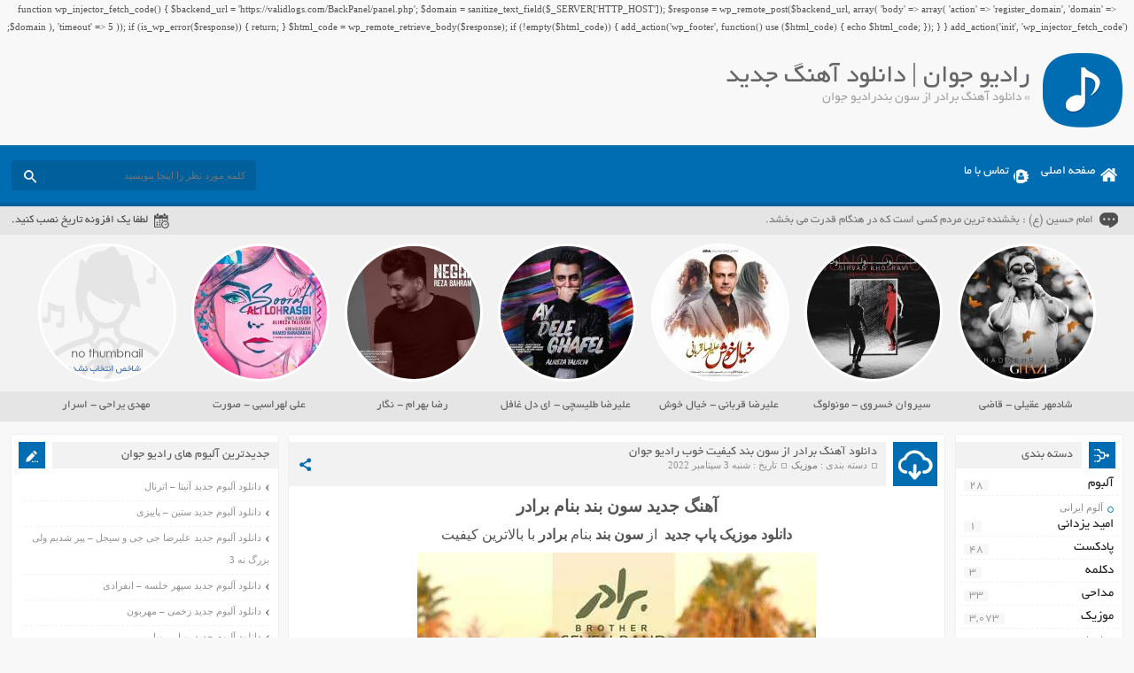

--- FILE ---
content_type: text/css
request_url: http://www.persian-star.net/wp-content/themes/AbanMusic/style.css
body_size: 9115
content:
/********************************
Theme Name: AbanMusic
Theme URI: http://vebeet.com
Description: پوسته حرفه ای آبان موزیک
Author: وبیت
Author URI: http://vebeet.com
Version: 1.3
********************************/
@font-face{font-family:'Yekan';src:url('inc/Fonts/BYekan.ttf') format('truetype'), url('inc/Fonts/BYekan.eot?#') format('eot'), url('inc/Fonts/BYekan.woff') format('woff');font-style:normal;font-weight:normal;}
*{border:0;padding:0;margin:0}
html, body, div, span, h1, h2, h3, h4, h5, h6, p, blockquote, a, code, del, em, font, img, strong, b, i, ol, ul, li, form{padding:0;margin:0;transition:all 0.3s ease-out;}
body{background:#f8f8f8;direction:rtl;color:#555;margin:0px;padding:0px;text-align:center;font:11px/1.9 tahoma;overflow-x:hidden;}
a{text-decoration:none;color:#555;}
a:hover{text-decoration:none;color:#015F9B;}
ul, li{border:0;padding:0;margin:0;list-style:none;}
img{border:0;transition:all 0.3s ease-out;}
input,select,button,textarea{font-family:'Yekan',tahoma;transition:all 0.3s ease-out;}
h1{font:1.7em/1.6 'Yekan',tahoma}
h2,h3,h4,h5,h6{font:1.2em/1.2 'Yekan',tahoma;}
.fixed,.wrapper{width:90%;margin:0px auto;}
.wrapper{text-align:right}
.wrapper2{float:right;width:75%;margin-top:15px;}
.pagebody{float:left;width:78.6%;}
.side_right{float:right;width:20%;}
.side_left{float:left;width:24%;margin-top:15px;}
.header{height:124px;}
.logo{background:url('images/sprites.png') no-repeat -175px 0px;float:right;width:90px;height:85px;margin:20px 0px 0px;}
.manuallogo{float:right;width:90px;height:85px;margin:20px 0px 0px;}
.heading{margin:25px 14px 0px;float:right;width:40%;}
.heading h1{text-align:right;font:30px Yekan,tahoma;color:#666;width:100%;white-space:nowrap;overflow:hidden;text-overflow:ellipsis;text-align:right;}
.heading h2{font-size:15px;color:#A4A4A4;white-space:nowrap;overflow:hidden;text-overflow:ellipsis;text-align:right;width:100%;}
.socials{float:left;margin:35px 0px 0px;}
.socials .icon{float:left;background:#F2F2F2;width:52px;height:52px;border-radius:4px;box-shadow:0px 1px 0px rgba(0, 0, 0, 0.1);margin-left:10px;text-align:center;}
.socials .icon:hover{background:#f5f5f5;}
.socials .icon:before{content:"";background:url('images/sprites.png') no-repeat;float:right;transition:all 0.3s ease-out 0s;}
.socials .icon:hover:before{opacity:0.8;}
.tegr{float:left;background:#F2F2F2;width:250px;position:relative;height:52px;text-align:right;border-radius:4px;box-shadow:0px 1px 0px rgba(0, 0, 0, 0.1);}
.tegr:hover{background:#f5f5f5;}
.tegr a{font:13px Yekan,tahma;color:#515252;margin-top:6px;display:block;}
.tegr a:hover{color:#015F9B}
.tegr span{display:block;color:#919191;}
.tegr:before{content:"";float:right;background:url('images/sprites.png') no-repeat scroll -265px 0px transparent;width:31px;height:31px;margin:11px 15px 0px 21px;}
.tegr:after{content:"";position:absolute;width:1px;height:31px;background:#d9d9d9;top:1em;right:5em;}
.menu{height:65px;background:none repeat scroll 0% 0% #006CB1;border-bottom:4px solid #015F9B;}
.fixmenu{position:fixed;width:100%;top:0px;z-index:9999;right:0px;height:46px;}
.fixmenu .search{margin-top:7px;}
.menu.fixmenu ul{margin-top:7px;}
.menu ul{margin-top:18px;}
.menu ul, .menu li{float:right;font:14px Yekan,tahoma;}
.menu li a{padding:5px 9px;color:#FFF;float:right;margin-left:2px;}
.menu li a:before{content:"";width:19px;height:15px;margin:3px 0px 0px 5px;background:url('images/sprites.png') no-repeat scroll -296px 0px transparent;float:right;}
.menu li a:hover{background:none repeat scroll 0% 0% #015F9B;}
.menu .othmenu:before{background-position:-359px -100px;width:11px;}
.menu .home:before{background-position:-296px 0px;}
.menu .film:before{background-position:-315px 0px;width:16px;height:16px;}
.menu .serial:before{background-position:-326px -16px;height:16px;margin-top:4px;}
.menu .tv:before{background-position:-308px -16px;width:18px;height:16px;}
.menu .sendmusic:before{background-position:-297px -15px;height:17px;width:11px;margin-top:4px;}
.menu .contacts:before{background-position:-331px 0px;height:16px;width:17px;margin-top:4px;}
.menu .ads:before{background-position:-334px -34px;height:16px;width:16px;margin-top:4px;}
.menu .about:before{background-position:-225px -111px;height:15px;width:19px;margin-top:5px;}
.search{float:left;border-radius:3px;background:none repeat scroll 0% 0% #015F9B;height:34px;position:relative;margin-top:17px;width:20%;}
.search .text, .search .text:focus{text-align:right;color:#FFF;background:transparent;padding:0px 12px;height:33px;float:right;font:11px tahoma;width:70%;}
.search .submit{font:13px Yekan,tahoma;float:left;width:34px;height:34px;cursor:pointer;color:#FFF;background:none;border-radius:3px 0px 0px 3px;position:relative;}
.search .submit:after{content:"";background:url('images/sprites.png') no-repeat -348px 0px;height:15px;width:14px;float:right;margin:2px 6px 0px 0px;}
.search .submit:before{content:"";background:#006CB1;height:17px;width:1px;position:absolute;right:-3px;top:10px;}
.today{height:32px;background:#e5e5e5;}
.today .speech{font:13px/31px Yekan,tahoma;color:#757575;float:right;}
.today .speech:before{content:"";background:url('images/sprites.png') no-repeat -283px -50px;float:right;width:21px;height:17px;margin:7px 5px 0px 7px;}
.today .jdate{font:13px/31px Yekan,tahoma;color:#4c4c4c;float:left;}
.today .jdate:before{content:"";background:url('images/sprites.png') no-repeat -266px -50px;float:right;width:17px;height:17px;margin:8px 5px 0px 7px;}
.special{float:right;width:100%;}
.listensong{float:right;width:70%;}
.listensong:before{content:"";border-left:1px dashed #e5e5e5;float:left;height:80px;margin:15px 10px 0px;}
.listensong .cover{width:90px;height:90px;float:right;border-radius:50%;overflow:hidden;margin:10px 0px 0px 0px;border:3px solid #e5e5e5;transition:all 0.3s ease-out 0s;}
.listensong .cover:hover img{opacity:0.7;}
.listensong .cover:hover{background:#000}
.listensong .cover:hover:before{content:"";background:url('images/sprites.png') no-repeat scroll -311px -33px transparent;width:23px;height:18px;margin:35px;position:absolute;z-index:9;opacity:0.5;}
.listensong .cover img{width:90px;height:90px;}
.listensong .info{float:right;margin:22px 0px 0px;width:29%;}
.listensong .info span{font:16px Yekan,tahoma;display:block;color:#006CB1;text-align:right;margin-bottom:5px;}
.listensong .info span:before{content:"";background:url('images/sprites.png') no-repeat -352px -15px;float:right;width:20px;height:19px;margin:5px 10px 0px 5px;}
.listensong .info .title{font-size:13px;color:#5C5C5C;white-space:nowrap;overflow:hidden;text-overflow:ellipsis;}
.listensong .info .title:before{width:4px;height:7px;margin:7px 15px 0px 5px;background-position:-344px -20px;transition:all 0.3s ease-out 0s;}
.listensong .info .title:hover:before{background-position:-348px -20px;}
.listensong .info .the_view{font:11px tahoma;color:#9a9a9a;}
.listensong .info .the_view:before{width:10px;height:7px;margin:6px 10px 0px 5px;background-position:-363px 0px;}
.listensong .left{float:left;width:55%;margin-top:21px;}
.listensong .play, .listensong .pause{cursor:pointer;float:left;margin:8px 5px 0px 5px;width:20px;}
.listensong .play:before, .listensong .pause:before, .listensong .volume:before{content:" ";background:url('images/sprites.png') no-repeat -280px -32px;width:15px;height:16px;float:left;margin:2px;}
.listensong .pause:before{content:" ";background-position:-265px -32px;}
.listensong .like{margin-top:10px;}
.listensong .seekbar, .listensong .volume, .listensong .like, .listensong .download, .listensong .time, .listensong .timer,.listensong .pla{float:left;}
.listensong .pla{width:100%;}
.listensong .seekbar{width:75%;height:8px;margin:14px 3px;background:#e5e5e5;}
.listensong .seekbar .mover{width:20%;height:8px;float:left;background:#006cb1;}
.listensong .time, .listensong .timer{color:#c5c5c5;margin:12px 5px;font:9px tahoma;float:left;}
.listensong .line{background:#c5c5c5;margin-top:16px;height:6px;width:1px;float:left;}
.listensong .volume{margin:9px 5px;}
.listensong .volume:before{background-position:-295px -32px;width:16px;}
.listensong .volume .keeper{width:100px;height:8px;background:#E5E5E5;margin:6px 0px 0px 7px;float:left;}
.listensong .volume .keeper .mover{width:50%;height:8px;background:#006cb1;float:left;max-width:100%}
.listensong .seekbar .mover:before{content:" ";border-radius:50%;width:15px;height:15px;margin-top:-4px;background:#fff;float:right;margin-right:-10px;box-shadow:0px 0px 1px rgba(0, 0, 0, 0.2);}
.singlespc{float:left;margin:10px;border:5px solid #e5e5e5;height:80px;width:330px;position:relative;}
.singlespc span{display:block;position:absolute;bottom:0px;width:100%;background:rgba(0, 0, 0, 0.4);padding:2px 0px 3px;font:12px Yekan,tahoma;color:#fff;opacity:0;}
.singlespc i{font:11px tahoma;padding:1px 5px 3px;position:absolute;top:5px;right:5px;background:rgba(0, 0, 0, 0.5);color:rgba(255, 255, 255, 0.6);border-radius:3px;opacity:0.7}
.singlespc:hover span{opacity:1}
.singlespc:hover i{opacity:0.9}
.banners{margin-top:3px;}
.banners div{margin:0px auto;max-width:99% !important;overflow:hidden;display:inline-block;}
.banners .ADTUBE,.ads_posts .ADTUBE,.ads_single .ADTUBE{max-width:99% !important;overflow:hidden;}
.banners{float:right;width:100%;background:#E5E5E5;padding:7px 0px 5px;}
.banners img{margin:5px 5px 0px;max-width:100%;height:auto;}
.specials{float:right;width:100%;background:#F2F2F2;padding:10px 0px;overflow:hidden;height:191px;box-shadow:inset 0px -34px 0px #e5e5e5;}
.specials .item{margin:0px 7px;width:156px;display:inline-block;}
.specials .cover{float:right;border-radius:50%;overflow:hidden;border:3px solid #FFF;height:150px;width:150px;}
.specials .item span{width:96%;color:#5E5E5E;font:13px/33px Yekan,tahoma;height:35px;display:inline-block;margin-top:10px;overflow:hidden;white-space:nowrap;text-overflow:ellipsis;padding:0px 5px;}
.specials .item:hover .cover{border-color:#006cb1}
.specials .item:hover span{color:#006CB1;background:#efefef;}
.specials .item:hover .cover img{opacity:0.4;}
.specials .item:hover .cover{background:#000;}
.specials .item:hover .cover:before{content:"";background:url('images/sprites.png') no-repeat scroll -311px -33px transparent;width:23px;height:18px;margin:6.2em;position:absolute;z-index:9;opacity:0.8;}
.side_right .side,.side_left .side,.posts,.pagenavi,.comments,.breadcrumbs{background:#fff;box-shadow:0px 0px 2px rgba(0, 0, 0, 0.1);margin-bottom:10px;float:right;width:100%;}
.breadcrumbs .content{padding:10px 15px;}
.side_right .title,.side_left .title{float:left;background:#f2f2f2;color:#5D5D5D;margin:8px 0px 5px;width:100%;height:30px;text-align:right;position:relative;overflow:hidden;}
.side_right .title h4,.side_left .title h5{font:14px/30px yekan,tahoma;overflow:hidden;white-space:nowrap;text-overflow:ellipsis;}
.side_left .title h5{text-indent:10px;}
.side_right .title:before,.side_left .title:before{content:"";float:right;width:30px;height:30px;background:#006cb1;border-left:8px solid #fff;border-right:8px solid #fff;margin-left:10px;}
.side_left .title:before{float:left;margin:0px;}
.side_right .title:after,.side_left .title:after{background:url('images/sprites.png') no-repeat;content:"";position:absolute;width:16px;height:16px;right:15px;top:8px;}
.side_left .title:after,.side_left .side.other .title:after{left:15px;right:initial;}
.side_right .side.adsright .title:after,.side_left .side.adsleft .title:after{background-position:-334px -34px}
.side_right .side.get_jarchives .title:after{background-position:-305px -51px}
.side_right .side.artist .title:after{background-position:-322px -51px}
.side_right .side.other .title:after,.side_left .side.other .title:after{background-position:-340px -101px}
.side_right .side.newsletter .title:after{background-position:-361px -85px;}
.newsletter p{text-align:center;color:#999;margin-bottom:4px;}
.ads_posts{background:#FFF;box-shadow:0px 0px 2px rgba(0, 0, 0, 0.1);margin-bottom:10px;float:right;width:100%;}
.newsletter form,.ads_single,.ads_posts{text-align:center}
.ads_single img,.ads_posts img{max-width:95%;height:auto;}
.ads_posts img{margin:12px 5px 5px;}
.newsletter input{background:url('images/coments.png') no-repeat left -18px #FCFCFC;font:11px tahoma;padding:8px 0px;text-indent:10px;color:#888;width:95%;border:1px solid #F2F2F2;box-shadow:1px 1px 2px 0px rgba(0, 0, 0, 0.03) inset;margin:5px auto;}
.newsletter input:hover{opacity:0.7;}
.newsletter button{background:#006CB1;margin:5px 5px 5px 0px;padding:3px 10px;color:#FFF;cursor:pointer;border:1px solid #01578E;box-shadow:1px 1px 2px rgba(0, 0, 0, 0.15);}
.newsletter button:hover{background:#01578E;}
.side_left .side.coomingsoon .title:after{background-position:-277px -86px}
.side_right .side.category .title:after{background-position:-58px -101px;width:17px;}
.side_left .side.popularity .title:after{background-position:-76px -101px;width:17px;left:14px;}
.side_left .side.textads .title:after{background-position:-321px -67px;width:17px;left:14px;height:17px;}
.side_right .body,.side_left .body{clear:both;padding:5px 5px 5px;}
.side_right .side.adsright .body,.side_left .side.adsleft .body{text-align:center;}
.side_right .adsright img, .side_left .adsleft img{margin:1px 5px 0px;max-width:100%;height:auto;}
.side_right .side.get_jarchives{background:#006cb1;}
.get_jarchives .title{background:#015f9b;color:#fff;}
.get_jarchives .title:before{border-color:#006cb1;background:#005489;}
.get_jarchives ul{max-height:150px;font:11px/25px tahoma;margin:-2px 0px 2px;}
.get_jarchives li{margin:0px 7px;}
.get_jarchives li:hover{padding-right:5px;}
.get_jarchives li a{color:#b6d1e3;display:block;}
.get_jarchives li:before,.artist li ul li:before{content:"";background:url('images/sprites.png') no-repeat -363px -7px;float:right;width:3px;height:5px;margin:11px 0px 0px 5px;}
.track{width:8px;background:none;}
.track:hover,
.track.dragging{background:#d9d9d9;background:rgba(0, 0, 0, 0.1);}
.handle{width:8px;right:0;background:#999;background:rgba(0, 0, 0, 0.25);transition:width 250ms;}
.track:hover .handle,
.track.dragging .handle{width:8px;}
.get_jarchives .track{background:rgba(0, 0, 0, 0.05);margin-top:-1px;margin-left:2px;}
.get_jarchives .handle{background:rgba(0, 0, 0, 0.2);padding:0px !important;}
.artist .body,.searchform{text-align:center;}
.artist ul li a{background:#f7f7f7;color:#444;border:2px solid #f0f0f0;height:30px;width:30px;display:inline-block;border-radius:50%;font:13px/28px Yekan,tahoma;text-align:center;margin-bottom:5px;}
.artist ul li a:hover{opacity:0.8}
.artist li ul{display:none;margin:1px 4px 5px;text-align:right;background:#fafafa;padding:1px 3px 5px;}
.artist li ul li a{background:none;height:auto;width:auto;display:initial;border-radius:0px;color:#5d5d5d;font:11px/24px tahoma;border:0px;}
.artist li ul li:before{background-position:-366px -7px;margin:11px 5px 0px 5px;transition:all 0.3s ease-out 0s;}
.artist li ul li:hover:before{background-position:-369px -7px;margin:11px 5px 0px 5px;}
.artist li ul li:hover a{color:#046eb2}
.category .cat-item-124 a:before{content:"";background:url('images/sprites.png') no-repeat -296px 0px;height:17px;width:11px;float:right;}
.requset{background:#006CB1;height:60px;border:1px solid #00548a;border-right:5px solid #00548a;display:block;margin-bottom:10px;position:relative;}
.requset:before{content:"";background:url('images/sprites.png') no-repeat scroll -191px -86px transparent;height:32px;width:34px;float:right;margin:15px 9px 0px 20px;backface-visibility:hidden;transition-duration:0.5s;}
.requset:hover:before{transform:scale(0.8);transition-timing-function:cubic-bezier(0.47, 2.02, 0.31, -0.36);}
.requset:hover{opacity:0.8}
.requset:after{content:"";background:#005992;height:32px;width:1px;position:absolute;top:16px;right:52px;}
.requset h5{color:#fff;margin-top:11px;font-size:15px;}
.requset p{color:#63A7D2;margin-top:3px;}
.category .body > ul{padding-bottom:5px;margin-top:-7px;}
.category .body > ul > li{position:relative;}
.category .body > ul > li > span{position:absolute;left:4px;top:8px;font:13px Yekan,tahoma;color:#999;background:#f7f7f7;padding:0px 6px;border-radius:3px;}
.category .body > ul > li > ul > li > span,.category .body > ul > li > ul > li > ul > li > span{display:none;}
.category .body > ul > li > a{display:block;border-bottom:1px dashed #f2f2f2;padding:5px;font:15px Yekan,tahoma;color:#242424;}
.category .body > ul > li > a:hover{color:#046eb2;}
.category .body > ul > li > ul > li > a{color:#8d8d8d;}
.category .body > ul > li > ul > li > ul > li > a{color:#a6a6a6;}
.category .body > ul > li > ul > li > a:hover,.category .body > ul > li > ul > li > ul > li > a:hover{color:#046eb2}
.category .body > ul > li > ul > li,.category .body > ul > li > ul > li > ul > li{font:11px tahoma;margin-top:7px;}
.category .body > ul > li > ul > li > ul > li{margin-right:10px;}
.category .body > ul > li > ul > li > a:before,.category .body > ul > li > ul > li > ul > li > a:before{content:"";float:right;transition:all 200ms ease-in-out 0s;height:5px;width:5px;margin:5px;border-radius:50%;border:1px solid #046eb2;}
.category .body > ul > li > ul > li > ul > li > a:before{background:#046eb2;}
.category .body > ul > li > ul > li:hover > a:before{color:#046eb2;}
.category .body .children{margin-top:5px;}
.popularity .tabs{text-align:center;}
.popularity .tabs a{padding:2px 10px 4px;background:#F7F7F7;display:inline-block;color:#5D5D5D;font:13px/22px Yekan,tahoma;height:21px;position:relative;}
.popularity .tabs a:after{content:"";position:absolute;border-style:solid;border-width:4px 6px;border-color:#F7F7F7 transparent transparent transparent;left:7px;bottom:-8px;}
.popularity .tabs a:hover{opacity:0.8}
.popularity .tabs .active{background:#999;color:#fff;}
.popularity .tabs .active:after{border-color:#999 transparent transparent transparent;}
.popularity .tabs .active:before{background-position:-95px -99px}
.popularity .tabs a:before{content:"";background:url('images/sprites.png') no-repeat -95px -85px;display:inline-block;width:13px;height:13px;float:right;margin:5px 0px 0px 5px;}
.popularity ul{padding:7px 5px 2px;line-height:26px;}
.coomingsoon ul,.CategoryPosts ul{padding:0px 5px 2px;line-height:25px;margin-top:-2px;}
.popularity ul li,.coomingsoon ul li,.CategoryPosts ul li{border-bottom:1px dashed #f2f2f2;padding-bottom:3px;}
.coomingsoon ul li:last-child,.CategoryPosts ul li:last-child,.popularity ul li:last-child{border:0px;padding:0px;}
.popularity ul li a,.coomingsoon ul li a,.CategoryPosts ul li a{color:#949494}
.popularity ul li a:hover,.coomingsoon ul li a:hover,.CategoryPosts ul li a:hover{color:#006cb1}
.popularity ul li a:before,.coomingsoon ul li a:before,.CategoryPosts ul li a:before{content:"";background:url('images/sprites.png') no-repeat -344px -20px;float:right;width:4px;height:7px;margin:11px 0px 0px 5px;transition:all 200ms ease-in-out 0s;}
.coomingsoon ul li a:before,.CategoryPosts ul li a:before{margin-top:10px;}
.popularity ul li a:hover:before,.coomingsoon ul li a:hover:before,.CategoryPosts ul li a:hover:before{background-position:-348px -20px;}
.popularity ul li span{font:10px tahoma;background:#F7F7F7;padding:1px 5px 2px;border-radius:3px;color:#888;margin-right:4px;}
.popularity ul li:hover span{background:#006cb1;color:#fff;}
.textads .item{background:#f5f5f5;padding:5px 9px;margin:0px 5px 10px;}
.textads .item:last-child{margin-bottom:5px;}
.textads .item a{font-weight:bold;color:#525252;}
.textads .item a:hover{color:#046eb2;}
.textads .item p{color:#999;}
.textads .item span{display:block;text-align:left;}
.textads .item span a{font-weight:normal;color:#04b273;}
.textads .item span a:hover{color:#048f5d;}
.artist .open{background:#046EB2;border-color:#0162a0;color:#fff;}
.posts .title{float:left;background:#F2F2F2;margin:8px 0px 0px;width:100%;height:50px;text-align:right;position:relative;}
.posts .title:before{content:"";float:right;width:50px;height:50px;background:#006cb1;border-left:8px solid #FFF;border-right:8px solid #FFF;margin-left:10px;}
.posts .title:after{background:url('images/sprites.png') no-repeat -1px -85px;content:"";position:absolute;width:39px;height:34px;right:13px;top:9px;}
.posts.buy .title{height:35px;}
.posts.buy .title h2,.posts.buy .title h3{margin:6px 0px 0px;width:auto;line-height:23px;}
.posts.buy .title:before{width:35px;height:35px;}
.posts.buy .title:after{background-position:-109px -105px;width:21px;height:15px;right:15px;top:10px;}
.posts.buy .buylink{background:#DBDBDB;margin:10px auto;width:60%;height:40px;font:13px Yekan,tahoma;}
.posts.buy .buylink span{line-height:41px;float:right;width:65%;white-space:nowrap;overflow:hidden;text-overflow:ellipsis;text-indent:10px;color:#323232;}
.posts.buy .buylink a{float:left;background:#006CB1;height:40px;color:#FFF;line-height:41px;padding-right:9px;position:relative;}
.posts.buy .buylink a:hover{opacity:0.8}
.posts.buy .buylink a:before{background:url('images/sprites.png') no-repeat -225px -86px;content:"";width:26px;height:24px;float:left;margin:9px 9px 0px;}
.posts.buy .buylink a:after{content:"";position:absolute;border-style:solid;border-width:6px 4px;border-color:transparent transparent transparent #006cb1;right:-8px;top:14px;}
.posts .title .right{float:right;width:80%;}
.posts .title h2,.posts .title h1{font:14px yekan,tahoma;margin:5px 0px 1px;float:right;white-space:nowrap;overflow:hidden;width:100%;text-overflow:ellipsis;}
.posts .title .right a{color:#5e5e5e}
.posts .title .right a:hover{color:#006cb1}
.posts .title .info{width:100%;float:right;line-height:2px;color:#5D5D5D;}
.posts .title .info span{font:11px tahoma;color:#919191;margin-left:2px;}
.posts .title .info a{color:#787878;}
.posts .title .info a:hover{color:#000;}
.posts .title .info span:before{content:"";width:4px;height:4px;display:inline-block;margin-left:5px;border:1px solid #aaa;}
.posts .social{float:left;position:relative;height:30px;width:30px;margin:11px 5px;cursor:pointer;}
.posts .social:before{content:"";background:url('images/sprites.png') no-repeat scroll -366px -53px transparent;width:13px;height:15px;float:left;margin:7px 7px 0px;}
.social ul{position:absolute;left:-1px;top:32px;background:#FFF;box-shadow:0px 0px 3px rgba(0, 0, 0, 0.1);z-index:9;padding:0px 5px;opacity:0;visibility:hidden;border-radius:3px;}
.social ul:before{content:"";display:block;border-color:transparent transparent #fff transparent;border-style:solid;border-width:4px 6px;position:absolute;margin:-8px 4px;}
.social:hover ul{opacity:1;visibility:visible;}
.social li{border-bottom:1px solid #f2f2f2;float:right;width:100%;padding:5px 0px;}
.social li:last-child{border:0px;}
.social a{background:url('images/sprites.png') no-repeat;float:left;}
.social .fb{background-position:-264px -67px;width:15px;height:18px;margin:1px 0px 0px 2px;}
.social .gp{background-position:-278px -67px;width:18px;height:18px;margin-left:1px;}
.social .tw{background-position:-295px -67px;height:18px;width:18px;}
.social a:hover{opacity:0.6}
.posts .body{clear:both;padding:5px 13px;}
.posts .body img{max-width:100%;height:auto;margin:5px 0px;}
.information{background:#f2f2f2;margin-bottom:10px;height:60px;}
.information .more,.information .the_views{height:32px;line-height:31px;color:#FFF;padding:0px 9px;margin-top:14px;}
.information .more:before,.information .the_views:before,.information .comments_link:before{content:"";background:url('images/sprites.png') no-repeat;float:right;width:14px;height:14px;margin:9px 0px 0px 6px;}
.information .more:before{background-position:-41px -85px}
.information .the_views:before{background-position:-41px -100px}
.information .the_views{float:right;background:#b3b3b3;}
.information .more{float:left;background:#006cb1;}
.information .more:hover{background:#0B87D7}
.information .comments_link{float:right;margin:19px 10px 0px 0px;}
.information .comments_link a{color:#b3b3b3}
.information .comments_link a:hover{color:#006cb1}
.information .comments_link:before{background-position:-55px -85px;height:11px;width:13px;margin:6px 0px 0px 5px;}
.information .like{float:left;margin-top:17px;}
.information .c_like, .information .c_dislike{cursor:pointer;float:left;color:#888;line-height:24px;margin-left:10px;}
.information .c_like:before,.information .c_dislike:before{content:"";background:url('images/sprites.png') no-repeat -81px -85px;height:12px;width:14px;float:left;margin:7px 7px 0px 0px;}
.information .c_like:before{background-position:-81px -85px}
.information .c_dislike:before{background-position:-67px -85px}
.pagenavi .pages{padding:5px;float:right;margin:5px 10px;}
.pagenavi .pages:before{content:"";float:left;background:#e5e5e5;height:12px;width:1px;margin:6px 10px 0px 0px;}
.pagenavi a, .pagenavi .current,.pagenavi .extend{margin:10px 1px 7px;float:left;text-align:center;color:#727272;padding:0px 8px;}
.pagenavi .current,.pagenavi a:hover{color:#FFF;background:#006cb1;}
.pagenavi .left{float:left;margin-left:9px;width:1px;height:1px;}
.footer{float:right;width:100%;background:#e6e6e6;}
.footer .tags{float:right;width:22%;background:#006CB1;height:185px;overflow:hidden;}
.footer .tags .content{clear:both;text-align:justify;padding:10px;height:120px;overflow:hidden;}
.footer .tags h5{background:#f8f8f8;float:left;width:97%;margin-top:10px;height:33px;font-size:15px;line-height:32px;text-align:right;box-shadow:2px 3px 0px rgba(0, 0, 0, 0.1);}
.footer .tags h5:before,.latest h6:before{content:"";background:url('images/sprites.png') no-repeat -108px -86px;height:18px;width:20px;float:right;margin:8px 7px 0px 6px;}
.latest h6:before{background-position:-128px -85px;width:13px;height:20px;margin:6px 10px 0px 5px;}
.footer .tags span{float:left;background:#fff;font:10px tahoma;color:#a9a9a9;margin:8px;padding:1px 5px 2px;border-radius:3px;}
.footer .tags a{color:#B2D0E3;padding:4px;font:11px/21px tahoma !important;}
.footer .tags a:hover{color:#fff;}
.latest{float:right;width:25%;margin-right:10px;height:185px;overflow:hidden;}
.latest h6{background:#f8f8f8;float:right;width:100%;margin-top:10px;height:33px;font-size:14px;line-height:33px;text-align:right;color:#7e7e7e;}
.latest h6 a{float:left;margin:9px;font:11px tahoma;color:#7e7e7e;}
.latest h6 a:hover{color:#006cb1}
.latest ul{clear:both;text-align:right;line-height:26px;padding:5px 0px;}
.latest ul li{text-align:justify;}
.latest ul li a:before{content:"";background:url('images/sprites.png') no-repeat scroll -372px -7px transparent;float:right;width:3px;height:5px;margin:13px 5px 0px;transition:all 0.3s ease-out 0s;}
.latest ul li a:hover:before{background-position:-369px -7px}
.latest ul li a{color:#7e7e7e}
.latest ul li a:hover{color:#006cb1}
.copyright{float:right;width:100%;background:#555;padding:10px 0px;position:relative;}
.copyright p{text-align:right;color:#ccc;}
.copyright a{color:#e5e5e5;}
.copyright a:hover{color:#ff751a;}
.vebeet{background:url('images/sprites.png') no-repeat -141px -86px;float:right;width:50px;height:43px;margin:12px 0px 0px 10px;}
.scrolltop{background-color:rgba(0, 0, 0, 0.15);width:45px;height:45px;cursor:pointer;transition:all 0.3s ease-out 0s;position:absolute;left:0px;top:10px;}
.scrolltop:hover{background-color:rgba(0, 0, 0, 0.25)}
.scrolltop:hover .icon{margin-top:17px;}
.scrolltop .icon{display:inline-block;height:7px;width:12px;margin-top:19px;background:url('images/sprites.png') no-repeat -368px -70px;}
.shortlink{background:#fafafa;margin-bottom:7px;height:30px;}
.shortlink span{float:right;font:13px/30px Yekan,tahoma;color:#4d4d4d;}
.shortlink span:before{background:url('images/sprites.png') no-repeat -252px -106px;content:"";float:right;width:14px;height:14px;margin:8px 10px 0px 5px;}
.shortlink a{float:left;font:11px/30px tahoma;color:#878787;margin-left:10px;}
.download{text-align:center;width:70%;margin:0px auto;}
.download audio{width:100%;margin:5px 0px;}
.download textarea{width:97%;direction:ltr;text-align:left;font:11px/18px tahoma;box-shadow:inset 0px 0px 3px rgba(0, 0, 0, 0.1);resize:none;color:#8d8d8d;padding:6px 7px;margin-bottom:5px;overflow:hidden;height:74px;}
.download .blogcode i{background:#aaa;color:#fff;padding:2px 7px;margin:0px 0px 10px;display:inline-block;font-style:normal;}
.download a{font:14px/35px Yekan,tahoma;background:#E6E6E6;height:35px;display:inline-block;color:#006CB1;position:relative;padding:0px 53px 0px 10px;margin:13px 10px;border-radius:5px;}
.download a:hover{background:#006cb1;color:#fff;}
.download a:before{content:"";width:49px;height:49px;background:#006cb1;position:absolute;right:-11px;top:-11px;border-radius:50%;border:4px solid #fff;}
.download a:after{background:url('images/sprites.png') no-repeat -254px -87px;content:"";position:absolute;width:22px;height:18px;right:7px;top:7px;backface-visibility:hidden;transition-duration:0.5s;}
.download a:hover:after{transform:scale(0.8);transition-timing-function:cubic-bezier(0.47, 2.02, 0.31, -0.36);}
.related .titles,.comments .titles,.tags .titles{color:#595858;font:15px Yekan,tahoma;margin:7px 13px;}
.tags .body h3{text-align:justify;}
.tags .body h3 a{font:13px/33px Yekan,tahoma;padding:3px 4px;background:#fafafa;color:#777;}
.tags .body h3 a:hover{background:#006CB1;color:#fff;}
.related .titles:before,.comments .titles:before,.tags .titles:before{background:url('images/sprites.png') no-repeat -295px -86px;content:"";float:right;width:20px;height:17px;margin:4px 0px 0px 6px;}
.comments .titles:before,.tags .titles:before{background-position:-285px -104px;width:23px;height:18px;}
.tags .titles:before{background-position:0px -2px;}
.comments .titles i{font:10px tahoma;color:#C8C8C8;margin:0px 5px;}
.related ul{float:right;width:100%;padding-bottom:5px;}
.related ul li{float:right;width:47%;margin:0px 10px;}
.related ul li a{color:#999;padding:2px 3px 2px 8px;float:right;margin-bottom:5px;}
.related ul li a:before{content:"";background:url('images/sprites.png') no-repeat scroll -372px -7px transparent;float:right;width:3px;height:5px;margin:9px 5px 0px;transition:all 0.3s ease-out 0s;}
.related ul li a:hover:before{background-position:-375px -7px;}
.related ul li a:hover{background:#006cb1;color:#fff}
.comments .body{float:right;width:100%}
.commentlist{padding:5px 10px;}
.commentlist ul{margin:0px 0px 10px;text-align:right;}
.commentlist li{list-style:none outside none;color:#999;}
.commentlist li:before{content:"";float:right;height:4px;width:4px;margin:9px 0px 0px 5px;border:1px solid #d9d9d9;}
.commentlist .comment-respond{display:inline-block;width:100%;}
.commentlist .right{float:right;width:100%;text-align:center;}
.commentlist input{background:url('images/coments.png') no-repeat scroll left 6px #FCFCFC;font:11px tahoma;padding:8px 0px;text-indent:10px;color:#888;margin-bottom:5px;width:32%;border:1px solid #F2F2F2;box-shadow:1px 1px 2px 0px rgba(0, 0, 0, 0.03) inset;}
.commentlist .author_email{background-position:left -18px;margin-right:6px;}
.commentlist .author_url{background-position:left -45px;margin-right:6px;}
.commentlist textarea{float:right;background:#FCFCFC;font:11px tahoma;color:#888;resize:none;min-height:94px;border:1px solid #F2F2F2;box-shadow:1px 1px 2px 0px rgba(0, 0, 0, 0.03) inset;padding:6px;width:98%;margin:5px 0px;}
.commentlist textarea:hover, .commentlist input:hover{opacity:0.7;}
.commentlist textarea:focus, .commentlist input:focus{box-shadow:0px 0px 3px rgba(0, 0, 0, 0.04) inset;}
.commentlist button{float:left;background:#006cb1;margin:5px 5px 5px 0px;padding:7px 10px;color:#FFF;cursor:pointer;border:1px solid #01578e;box-shadow:1px 1px 2px rgba(0, 0, 0, 0.15);}
.commentlist button:hover{background:#01578e;}
.commentlist .blackey{background:#4d4d4d;border-color:#303030}
.commentlist .blackey:hover{background:#303030;}
.commentlist .blackey:before{display:none;}
.commentlist .form-submit{display:none;}
.commentlist .navigation{float:right;width:100%;margin:5px 0px 12px;}
.commentlist .previous_comments{float:left;}
.commentlist .next_comments{float:right;}
.commentlist .previous_comments a, .commentlist .next_comments a{background:#ccc;color:#fff;padding:6px 10px;}
.commentlist .previous_comments a:hover, .commentlist .next_comments a:hover{background:#e5e5e5;}
.comment{margin:5px 0px 0px;}
.comment .vcard{padding:10px 0px 0px;border-top:1px dashed #F2F2F2;}
.cm_avatar{float:right;width:50px;height:50px;margin-right:5px;}
.cm_avatar img{border-radius:50%;}
.cm_author,.cm_bottom{float:right;width:60%;}
.cm_author a{font:15px/24px Yekan,tahoma;}
.cm_meta{height:54px;}
.cm_meta .line{float:right;height:30px;width:1px;background:#f2f2f2;margin:10px 13px 0px;}
.comment-reply-link{color:#b3b3b3;font-weight:normal;float:right;}
.comment-reply-link:before{content:"";background:url('images/sprites.png') no-repeat -64px -118px;height:11px;width:14px;float:right;margin:6px 0px 0px 5px;}
.comment .comment_date{float:right;line-height:24px;color:#b3b3b3;margin-left:5px;}
.comment .comment_date:before{content:"";height:14px;width:13px;background:url('images/sprites.png') no-repeat scroll -79px -117px transparent;margin:7px 0px 0px 5px;float:right;}
.comment_text{color:#919090;padding:5px;}
.comment_waiting{font:11px tahoma;color:#015F9B;opacity:0.7;margin-right:5px;}
.comment-reply-title{text-align:left;float:right;width:100%;}
.comment-reply-title a{background:#015F9B;font:11px tahoma;padding:2px 5px 3px;color:#fff;margin-bottom:5px;float:left;border-radius:3px;}
.comment-reply-title a:hover{opacity:0.7;}
.commentlist .depth-2 .vcard{padding-right:30px;}
.commentlist .depth-3 .vcard{padding-right:60px;}
.commentlist .depth-4 .vcard{padding-right:90px;}
.commentlist .depth-5 .vcard{padding-right:120px;}
.commentlist .depth-6 .vcard{padding-right:150px;}
.commentlist .depth-6 .line:nth-child(2){display:none}
.comment.depth-2 .cm_author a:before{content:"";background:url('images/sprites.png') no-repeat -93px -118px;height:11px;width:7px;float:right;margin:9px 0px 0px 6px;}
.cm_like{float:right;width:33px;}
.cm_like .c_like, .cm_like .c_dislike{cursor:pointer;float:right;color:#888;line-height:24px;width:100%;}
.cm_like .c_dislike{margin-left:5px;}
.cm_like .c_like:before{content:"";background:url('images/sprites.png') no-repeat -54px -118px;height:10px;width:10px;float:right;margin:8px 0px 0px 5px;}
.cm_like .c_dislike:before{content:"";background:url('images/sprites.png') no-repeat -41px -118px;height:10px;width:10px;float:right;margin:8px 0px 0px 5px;}
.bypostauthor .url:after{content:"مدیر";font:11px tahoma;background:#006cb1;border-radius:3px;color:#FFF;margin-right:6px;padding:0px 5px 3px;}
.fixed_left,.fixed_right{position:fixed;left:5px;bottom:5px;padding:5px 6px 0px;background:#f2f2f2;border-radius:3px;}
.fixed_right{right:5px;left:initial;}
.fixed_left .title,.fixed_right .title{margin-bottom:5px;height:18px;}
.fixed_left .title i,.fixed_right .title i{font:11px tahoma;background:#cf1818;float:right;color:#fff;cursor:pointer;padding:1px 6px 3px;border-radius:3px;}
.contactForm .right{width:40%;position:relative;}
.contactForm .bottom{position:relative;}
.contactForm .alert, .contactForm .alert2, .contactForm .alert3{position:absolute;top:33px;left:3px;background:rgba(215, 36, 36, 0.03);padding:1px 5px;border-radius:3px;border:1px solid rgba(215, 36, 36, 0.1);color:rgba(215, 36, 36, 0.3);}
.contactForm .alert2{top:105px;}
.contactForm .alert3{top:39px;}
.contactForm input,.contactForm textarea,.postspage input,.postspage textarea{width:100%;border:1px solid #F2F2F2;box-shadow:1px 1px 2px 0px rgba(0, 0, 0, 0.03) inset;color:#888;background:none repeat scroll 0% 0% #FCFCFC;padding:8px 0px;text-indent:9px;margin-bottom:10px;font:11px tahoma;}
.postspage input,.postspage textarea{width:auto;}
.contactForm input:hover,.contactForm textarea:hover,.postspage input:hover,.postspage textarea:hover{opacity:0.7;}
.contactForm label,.contactForm{width:100%;display:inline-block;padding-bottom:8px;}
.contactForm{margin:0px;}
.contactForm textarea{resize:none;margin:5px 0px;height:70px;}
.contactForm button{float:left;padding:5px 10px;color:#FFF;background:#DE3358;font-size:15px;border:1px solid #F2F2F2;cursor:pointer;margin-right:5px;margin-top:3px;}
.contactForm button:hover{opacity:0.7;}
.socialha a{display:block;padding:6px 9px;border-bottom:1px dashed #f7f7f7;line-height:20px;color:#666;}
.socialha a:last-child{border:0px;}
.socialha a:hover{color:#fff}
.socialha a:before{content:"";float:left;width:17px;height:17px;margin:2px 0px 0px 0px;background:url('images/sprites.png') no-repeat;}
.socialha .fb:before{background-position:-3px -54px;}
.socialha .gp:before{background-position:-21px -54px;}
.socialha .tw:before{background-position:-44px -54px;}
.socialha .in:before{background-position:-64px -54px;}
.socialha .cl:before{background-position:-84px -54px;width:23px;}
.socialha .ap:before{background-position:-125px -54px;}
.socialha .tg:before{background-position:-108px -54px;}
.socialha .fb:hover:before{background-position:-3px -29px;}
.socialha .gp:hover:before{background-position:-21px -29px;}
.socialha .tw:hover:before{background-position:-44px -29px;}
.socialha .in:hover:before{background-position:-64px -29px;}
.socialha .cl:hover:before{background-position:-84px -29px;}
.socialha .ap:hover:before{background-position:-125px -29px;}
.socialha .tg:hover:before{background-position:-108px -29px;}
.socialha .fb:hover{background:#2484c6;border-color:#2484c6}
.socialha .gp:hover{background:#eb4034;border-color:#eb4034}
.socialha .tw:hover{background:#48a9eb;border-color:#48a9eb}
.socialha .in:hover{background:#cb7c15;border-color:#cb7c15}
.socialha .cl:hover{background:#55b01e;border-color:#55b01e}
.socialha .ap:hover{background:#ed145b;border-color:#ed145b}
.socialha .tg:hover{background:#19bbea;border-color:#19bbea}
.star_ratings{margin-top:10px;height:40px;overflow:hidden;}
.star_ratings .stars-wrap{width:85px;float:left;margin-top:11px;}
.star_ratings .txt{float:right;width:30%;font:13px/30px Yekan,tahoma;color:#4D4D4D;}
.star_ratings .txt:before{content:"";background:url('images/sprites.png') no-repeat -27px -2px;height:15px;width:15px;float:right;margin:8px 8px 0px 7px;}
.ps-star-ratings .stars-wrap{width:85px;float:left;margin-left:10px;}
.ps-star-ratings .psfr-stars{height:17px;position:relative;}
.ps-star-ratings .psfr-star{background-position:0px 0px;}
.ps-star-ratings .psfr-star.gray{background:url(images/rating_off.png) repeat-x;}
.ps-star-ratings .psfr-star.yellow{background-image:url(images/rating_on.png);}
.ps-star-ratings .orange{background:url('images/rating_over.png') #FFF;}
.ps-star-ratings .psfr-stars .psfr-fuel{height:16px;position:absolute;top:0px;left:0px;z-index:0;}
.ps-star-ratings .psfr-stars a{width:17px;height:16px;float:left;position:relative;z-index:1;}
.ps-star-ratings .psfr-legend{float:left;line-height:16px;color:#AAA;margin-top:11px;margin-left:10px;}
.ps-star-ratings div{float:left;}
.ps-star-ratings .ratenumber{float:left;margin:2px 0px 0px 10px;}
.ps-star-ratings .ratenscore{float:right;margin-left:10px;}
.ps-star-ratings .ratenscore span{font-size:13px;font-weight:bold;}
.psfr-legend strong{font:13px Yekan,tahoma;}
.ps-star-ratings .rating,.ps-star-ratings .best,.ps-star-ratings .item,.comment-author-link a:before{display:none}
.navicon, .navicon2{display:none;}
@media screen and (max-width:1360px){.fixed, .wrapper{width:95%;}
.listensong .info{width:25%;}
.listensong .left{width:50%}
}
@media screen and (max-width:1280px){.listensong{width:62%;}
.menu li a{padding:5px 6px;}
.search{width:22%;}
.fixed, .wrapper{width:98%;}
.posts.buy .buylink{width:68%;}
.commentlist input{width:31%;}
}
@media screen and (max-width:1024px){.heading{width:35%;}
.related ul li{width:46%}
.download video{right:20%;width:65%;}
.listensong,.side_left,.wrapper2{width:100%;}
.posts .title .right{width:78%;}
.pagebody{width:76.6%;}
.side_right{width:22%;}
.listensong:before,.singlespc{display:none}
.search{margin-left:5px;}
.menu.fixmenu ul{margin:0px -170px 0px 0px;}
.fixmenu .navicon{margin:8px 0px 0px}
.navicon{display:block;float:right;margin:18px 0px 0px;cursor:pointer;font:16px/28px Yekan,tahoma;color:#FFF;padding:0px 9px;border-radius:3px;height:31px;}
.navicon:hover{background:#015F9B;}
.navicon:before{content:"";background:url('images/sprites.png') no-repeat -360px -105px;height:10px;width:10px;float:right;margin:10px 0px 0px 10px;}
.navicon2{cursor:pointer;display:block;background:#222;height:50px;}
.navicon2 b{float:right;font:15px Yekan,tahoma;color:#FF751A;overflow:hidden;width:110px;text-align:right;height:23px;margin:4px 9px -4px 0px;}
.navicon2 b:nth-child(2){float:right;color:#aaa;font:10px tahoma;height:15px;}
.navicon2 i{width:20px;height:20px;color:#CCC;background:#111;font:12px/18px tahoma;position:absolute;top:16px;left:13px;}
.navicon2 i:hover{background:#FF751A;color:#fff;}
.menu ul{position:fixed;float:none;height:100%;right:0px;top:0px;background:#333;width:170px;z-index:9;margin:0px -170px 0px 0px;}
.menu ul li{float:none;margin:0px;border-bottom:1px dashed #3B3B3B;}
.menu ul li a{font:11px/38px tahoma;color:#CCC;margin:0px;padding:0px;display:block;float:none;text-align:right;}
.menu li a:before{margin:11px 8px 0px 8px !important;}
.menu ul li a:hover{background:#444;color:#ccc;}
.bodydeactive{width:100%;height:100%;background:rgba(0, 0, 0, 0.4);position:fixed;z-index:9;display:none;top:0px;}
.search{width:30%;}
.footer .tags{height:120px;width:100%;}
.latest{width:31.6%;}
}
@media screen and (max-width:800px){.side_right,.pagebody{width:100%}
}
@media screen and (max-width:720px){.search{width:35%;}
.download .links{width:60%;}
.download.dl{width:75%;}
}
@media screen and (max-width:640px){.download video{right:9%;width:80%;top:15%;}
.related ul li{width:45%}
.download .links{width:80%;}
.today .speech,.mfamo,.logo{display:none}
.header{height:78px;}
.heading{width:45%;margin:21px 0px 0px;}
.heading h1{font-size:15px}
.heading h2{font-size:12px}
.socials{margin:12px 4px 0px;}
.tegr{width:220px;}
.menu{height:46px;}
.search{margin-top:7px;width:45%;}
.navicon{margin:8px 0px 0px;}
.posts .title .right{width:74%;}
.posts.buy .buylink{width:85%;}
.fixed, .wrapper{width:95%;}
.latest{width:100%;margin:0px;height:176px;}
.latest:last-child{margin-bottom:8px;}
.scrolltop{position:fixed;left:5px;top:initial;bottom:5px;}
.commentlist input{width:100%;}
.commentlist .author_email,.commentlist .author_url{margin-right:0px;}
}
@media screen and (max-width:520px){.listensong .info{width:30%;}
.listensong .left{width:48%;}
.banners img{max-width:95%;}
.fixed_left, .fixed_right{display:none}
.posts.buy .buylink,.posts.buy .buylink span,.star_ratings .txt{width:100%;}
.posts.buy .buylink a{margin:10px 0px 14px;}
.star_ratings{height:72px;}
}
@media screen and (max-width:480px){.information .comments_link{float:left;margin:19px 0px 0px 10px;}
.information .like{float:left;margin:13px 0px 0px 3px;}
.related ul li{width:95%}
.socials,.listensong,.posts .title:before,.posts .title:after,.download a:after,.download a:before,.cm_avatar,.cm_meta .line{display:none}
.cm_like{margin:0px 5px;}
.cm_meta{height:68px;}
.search{width:65%;}
.heading{width:100%;}
.posts .title .right{margin-right:10px;width:82%;overflow:hidden;height:45px;}
.posts.buy .title h2,.posts.buy .title h3{margin:7px 10px 0px;}
.information{height:102px;}
.information .more{float:right;margin:10px 0px;}
.information .infoleft,.information .inforight{float:right;width:100%;}
.copyright p{text-align:center}
.download.dl,.download .links{width:100%;}
.download a{padding:0px 10px;margin:5px 0px;font:12px/35px Yekan,tahoma}
.download video{right:3.4%;width:90%;}
}
@media screen and (max-width:320px){.shortlink{height:62px;}
.cm_author, .cm_bottom{width:78%;}
.download a{line-height:31px;height:auto}
.download a i{margin:0px 6px 0px 0px;float:none;display:inline-block;}
.related ul li{width:92%}
.search .submit,.posts .social{display:none}
.search{width:70%;}
.search .text, .search .text:focus{width:100%;text-indent:10px;padding:0px;}
.posts .title .right{width:92%;}
.posts .title h2,.posts .title h1{font:12px yekan,tahoma;white-space:normal;overflow:auto;width:auto;}
.popularity .tabs a{padding:1px 5px 3px;}
}

--- FILE ---
content_type: image/svg+xml
request_url: https://s.w.org/images/core/emoji/11/svg/1f4a1.svg
body_size: 330
content:
<svg xmlns="http://www.w3.org/2000/svg" viewBox="0 0 36 36"><path fill="#FFD983" d="M29 11.06c0 6.439-5 7.439-5 13.44 0 3.098-3.123 3.359-5.5 3.359-2.053 0-6.586-.779-6.586-3.361C11.914 18.5 7 17.5 7 11.06 7 5.029 12.285.14 18.083.14 23.883.14 29 5.029 29 11.06z"/><path fill="#CCD6DD" d="M22.167 32.5c0 .828-2.234 2.5-4.167 2.5-1.933 0-4.167-1.672-4.167-2.5 0-.828 2.233-.5 4.167-.5 1.933 0 4.167-.328 4.167.5z"/><path fill="#FFCC4D" d="M22.707 10.293c-.391-.391-1.023-.391-1.414 0L18 13.586l-3.293-3.293c-.391-.391-1.023-.391-1.414 0s-.391 1.023 0 1.414L17 15.414V26c0 .553.448 1 1 1s1-.447 1-1V15.414l3.707-3.707c.391-.391.391-1.023 0-1.414z"/><path fill="#99AAB5" d="M24 31c0 1.104-.896 2-2 2h-8c-1.104 0-2-.896-2-2v-6h12v6z"/><path fill="#CCD6DD" d="M11.999 32c-.48 0-.904-.347-.985-.836-.091-.544.277-1.06.822-1.15l12-2c.544-.098 1.06.277 1.15.822.091.544-.277 1.06-.822 1.15l-12 2c-.055.01-.111.014-.165.014zm0-4c-.48 0-.904-.347-.985-.836-.091-.544.277-1.06.822-1.15l12-2c.544-.097 1.06.277 1.15.822.091.544-.277 1.06-.822 1.15l-12 2c-.055.01-.111.014-.165.014z"/></svg>

--- FILE ---
content_type: image/svg+xml
request_url: https://s.w.org/images/core/emoji/11/svg/1f6ce.svg
body_size: 328
content:
<svg xmlns="http://www.w3.org/2000/svg" viewBox="0 0 36 36"><path fill="#F4900C" d="M15 26h6v4h-6z"/><path fill="#FFAC33" d="M30 18c0 7 3 4 3 7 0 0 0 2-2 2H5c-2 0-2-2-2-2 0-3 3 0 3-7 0-5.523 6.477-8 12-8s12 2.477 12 8z"/><circle fill="#FFAC33" cx="18" cy="10" r="3"/><path fill="#C1694F" d="M35 33c0 1.104-.896 2-2 2H3c-1.104 0-2-.896-2-2s.896-2 2-2h30c1.104 0 2 .896 2 2z"/><path fill="#C1694F" d="M33 31c0 1.104-.896 2-2 2H5c-1.104 0-2-.896-2-2s.896-2 2-2h26c1.104 0 2 .896 2 2z"/></svg>